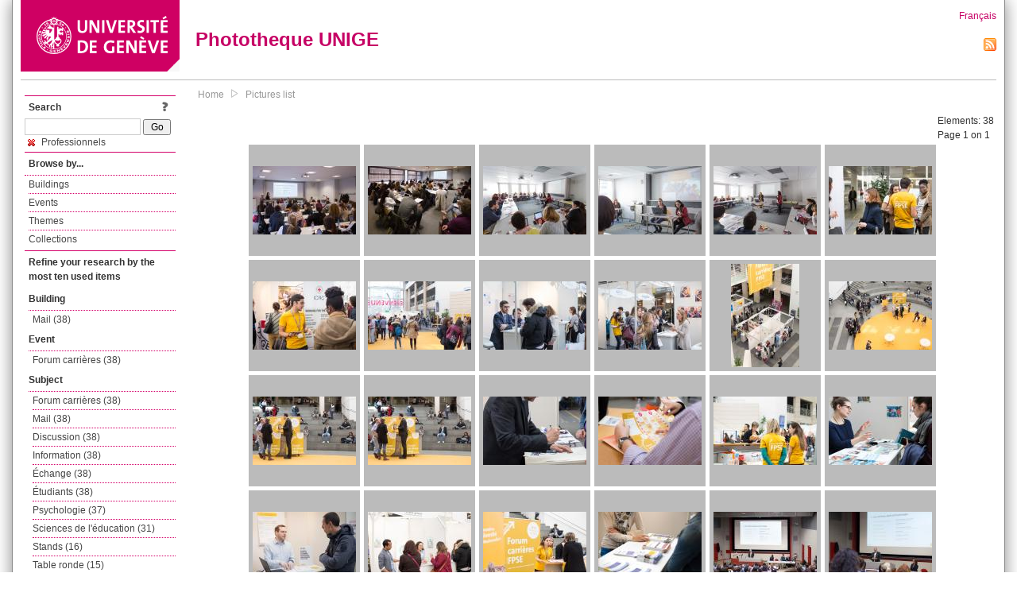

--- FILE ---
content_type: text/html; charset=UTF-8
request_url: https://phototheque.unige.ch/documents/facets?amp%3BclearFacets=1&amp%3BnewFacet=evenementmarcFacet%3DDies+Academicus&newFacet=subjectFacet%3Dprofessionnels
body_size: 5233
content:
<!DOCTYPE html>
<html>
<head>
	<meta http-equiv="Content-Type" content="text/html; charset=utf-8" />	<title>
		Pictures list | Phototheque UNIGE	</title>
	<link href="/favicon.ico" type="image/x-icon" rel="icon"/><link href="/favicon.ico" type="image/x-icon" rel="shortcut icon"/><link rel="stylesheet" type="text/css" href="/css/menu.css"/><link rel="stylesheet" type="text/css" href="/css/archive-ouverte.css"/><link rel="stylesheet" type="text/css" href="/css/tooltip.css"/><script type="text/javascript" src="/alaxos/js/jquery/jquery.js"></script><script type="text/javascript" src="/alaxos/js/jquery/jquery_no_conflict.js"></script><script type="text/javascript" src="/javascripts/collection.js"></script><script type="text/javascript" src="/js/jquery/jquery.lazyload.js"></script><script type="text/javascript" src="/alaxos/js/alaxos/jquery.tooltip.js"></script></head>
<body>
	<div id="container" class="container_width">

		<div id="header">
			<a id="top"></a>
			<div id="header_logo">
				<a href="http://www.unige.ch"><img src="/img/design/unige_logo.png" alt=""/></a>			</div>
			<div id="header_text">
				<h1>
                <a href="/">Phototheque UNIGE</a>				</h1>
			</div>

			<div id="lang_zone">
    		<a href="/users/switch_lang/fra">Français</a><div style="text-align:right;"><a href="/documents/feed.rss?lang=eng&amp;facet%5B0%5D=subjectFacet%3Dprofessionnels"><img src="/img/design/rss.png" alt=""/></a></div>    		</div>

		</div>

		<div id="menu_container">
            <div style="border-top:solid 1px #bbb;height:1px;margin:0 10px;"></div>		</div>


        <div id="content">

            <div id="leftColumn">
				<div class="leftLinks_block">
        			<div class="leftLinks_block_title" style="border-bottom:none;margin-bottom:0px;">
            			<div style="float:right;">
            			<a href="/pages/search_help"><img src="/img/design/question_mark.png" alt=""/></a>            			</div>
            			Search            		</div>
        			<div style="margin:0px;">
    					<form action="/documents/facets" id="search-form" method="post" accept-charset="utf-8"><div style="display:none;"><input type="hidden" name="_method" value="POST"/><input type="hidden" name="data[_Token][key]" value="ce188267993fe23260c49b92363007b3a715f45b65d13bf73e2415a7cd2b123839593f616ad98cc137b7b337dd3dd0a2340447cde8960d70a4f0f58c54bce951" id="Token1045110175" autocomplete="off"/></div><input name="data[Document][text]" id="search_input" type="text"/> <input class="button" type="submit" value="Go"/><div style="display:none;"><input type="hidden" name="data[_Token][fields]" value="7383ee1240497845e42dbb542cb9a9e49c290841%3A" id="TokenFields1130822531" autocomplete="off"/><input type="hidden" name="data[_Token][unlocked]" value="" id="TokenUnlocked575000194" autocomplete="off"/></div></form>					</div>
					<script type="text/javascript" src="/javascripts/facets_visibility.js"></script><div class="facet"><a href="/documents/facets?amp%3BclearFacets=1&amp;amp%3BnewFacet=evenementmarcFacet%3DDies+Academicus&amp;removeFacet=subjectFacet%3Dprofessionnels"><img src="/img/design/remove.png" alt=""/> Professionnels</a></div>
					
        		</div>
        		<div class="leftLinks_block">
        			<div class="leftLinks_block_title">
            			Browse by...        			</div>
            		<ul><li><a href="/buildings">Buildings</a></li><li><a href="/events">Events</a></li><li><a href="/themes">Themes</a></li><li><a href="/collections" class="lastLink">Collections</a></li></ul>        		</div>

        		<div class="leftLinks_block"><div class="leftLinks_block_title" style="border-bottom:none;">Refine your research by the most ten used items</div><div id="available_facets"><h4>Building</h4><ul class="facets" id="batimentmarcFacet_facets"><li><a href="/documents/facets?amp%3BclearFacets=1&amp;amp%3BnewFacet=evenementmarcFacet%3DDies+Academicus&amp;newFacet=batimentmarcFacet%3DMail">Mail (38)</a></li></ul><h4>Event</h4><ul class="facets" id="evenementmarcFacet_facets"><li><a href="/documents/facets?amp%3BclearFacets=1&amp;amp%3BnewFacet=evenementmarcFacet%3DDies+Academicus&amp;newFacet=evenementmarcFacet%3DForum+carri%C3%A8res">Forum carrières (38)</a></li></ul><h4>Subject</h4><ul class="facets" id="subjectFacet_facets"><li><a href="/documents/facets?amp%3BclearFacets=1&amp;amp%3BnewFacet=evenementmarcFacet%3DDies+Academicus&amp;newFacet=subjectFacet%3DForum+carri%C3%A8res">Forum carrières (38)</a></li><li><a href="/documents/facets?amp%3BclearFacets=1&amp;amp%3BnewFacet=evenementmarcFacet%3DDies+Academicus&amp;newFacet=subjectFacet%3DMail">Mail (38)</a></li><li><a href="/documents/facets?amp%3BclearFacets=1&amp;amp%3BnewFacet=evenementmarcFacet%3DDies+Academicus&amp;newFacet=subjectFacet%3Ddiscussion">Discussion (38)</a></li><li><a href="/documents/facets?amp%3BclearFacets=1&amp;amp%3BnewFacet=evenementmarcFacet%3DDies+Academicus&amp;newFacet=subjectFacet%3Dinformation">Information (38)</a></li><li><a href="/documents/facets?amp%3BclearFacets=1&amp;amp%3BnewFacet=evenementmarcFacet%3DDies+Academicus&amp;newFacet=subjectFacet%3D%C3%A9change">Échange (38)</a></li><li><a href="/documents/facets?amp%3BclearFacets=1&amp;amp%3BnewFacet=evenementmarcFacet%3DDies+Academicus&amp;newFacet=subjectFacet%3D%C3%A9tudiants">Étudiants (38)</a></li><li><a href="/documents/facets?amp%3BclearFacets=1&amp;amp%3BnewFacet=evenementmarcFacet%3DDies+Academicus&amp;newFacet=subjectFacet%3DPsychologie">Psychologie (37)</a></li><li><a href="/documents/facets?amp%3BclearFacets=1&amp;amp%3BnewFacet=evenementmarcFacet%3DDies+Academicus&amp;newFacet=subjectFacet%3DSciences+de+l%27%C3%A9ducation">Sciences de l&#039;éducation (31)</a></li><li><a href="/documents/facets?amp%3BclearFacets=1&amp;amp%3BnewFacet=evenementmarcFacet%3DDies+Academicus&amp;newFacet=subjectFacet%3Dstands">Stands (16)</a></li><li><a href="/documents/facets?amp%3BclearFacets=1&amp;amp%3BnewFacet=evenementmarcFacet%3DDies+Academicus&amp;newFacet=subjectFacet%3Dtable+ronde">Table ronde (15)</a></li><li style="display:none;"><a href="/documents/facets?amp%3BclearFacets=1&amp;amp%3BnewFacet=evenementmarcFacet%3DDies+Academicus&amp;newFacet=subjectFacet%3Dpsychologie">Psychologie (14)</a></li><li style="display:none;"><a href="/documents/facets?amp%3BclearFacets=1&amp;amp%3BnewFacet=evenementmarcFacet%3DDies+Academicus&amp;newFacet=subjectFacet%3Dstand">Stand (2)</a></li><li style="display:none;"><a href="/documents/facets?amp%3BclearFacets=1&amp;amp%3BnewFacet=evenementmarcFacet%3DDies+Academicus&amp;newFacet=subjectFacet%3DPsychologue">Psychologue (1)</a></li><img src="/img/design/plus.gif" style="cursor:pointer;" id="subjectFacet_facets_show_btn" data-id="subjectFacet_facets" class="show_facets_btn" alt=""/><img src="/img/design/less.gif" style="cursor:pointer;display:none;" id="subjectFacet_facets_hide_btn" data-id="subjectFacet_facets" class="hide_facets_btn" alt=""/></ul><h4>Theme</h4><ul class="facets" id="theme__marc_facets"><li><a href="/documents/facets?amp%3BclearFacets=1&amp;amp%3BnewFacet=evenementmarcFacet%3DDies+Academicus&amp;newFacet=theme.marc%3Dpsychologie">Psychologie (37)</a></li><li><a href="/documents/facets?amp%3BclearFacets=1&amp;amp%3BnewFacet=evenementmarcFacet%3DDies+Academicus&amp;newFacet=theme.marc%3Dsciences+de+l%27education">Sciences de l&#039;education (31)</a></li><li><a href="/documents/facets?amp%3BclearFacets=1&amp;amp%3BnewFacet=evenementmarcFacet%3DDies+Academicus&amp;newFacet=theme.marc%3Dpsychologue">Psychologue (1)</a></li></ul><h4>Photographer</h4><ul class="facets" id="creatorFacet_facets"><li><a href="/documents/facets?amp%3BclearFacets=1&amp;amp%3BnewFacet=evenementmarcFacet%3DDies+Academicus&amp;newFacet=creatorFacet%3DScotti%2C+Fabien">Scotti, Fabien (38)</a></li></ul><h4>Date</h4><ul class="facets" id="dateFacet_facets"><li><a href="/documents/facets?amp%3BclearFacets=1&amp;amp%3BnewFacet=evenementmarcFacet%3DDies+Academicus&amp;newFacet=dateFacet%3D2017">2017 (38)</a></li></ul></div></div>
        		<div class="leftLinks_block">
        			<div class="leftLinks_block_title">
            			<div style="float:right">
            			            			</div>

        		        Deposit        			</div>
            		<ul><li><a href="http://phototheque.unige.ch/cgi-bin/valet/submit.cgi?view=image">Submit an image</a></li><li><a href="/pages/charter" class="lastLink">Charter</a></li></ul>        		</div>
        		<div class="leftLinks_block">
        			<div class="leftLinks_block_title">
            			Highlights        			</div>
            		<ul><li><a href="/documents/latest" class="lastLink">Latest additions</a></li></ul>        		</div>
        		<div class="leftLinks_block">
        			<div class="leftLinks_block_title">
            			More informations        			</div>
            		<ul><li><a href="/pages/contact_phototheque" class="lastLink">Contacts</a></li></ul>        		</div>
        	</div>
        	<div id="pageContent">

        		<div id="breadcrumb"><a href="/">Home</a><img src="/img/design/breadcrumb_arrow.png" alt=""/><a href="/documents/facets">Pictures list</a></div>
                
    			


<div class="toolbar_container_list"><div class="paging_info">Elements: <span id="list_total_elements">38 </span><br/>Page 1 on 1</div></div>&nbsp;<div class="pictures_list"><div class="picture_list_box" id="picture_list_box_6232"><div class="picture_list"><div id="picture_tooltip_6232" style="display:none;"><div style="text-align:center;"><div><a href="/unige:93575"><img src="/img/design/blankpixel.png" id="tooltip_picture_6232" data-picture_id="6232" class="lazy_tooltip lazy" style="max-width:300px;max-height:225px;" data-original="https://phototheque.unige.ch/img/thumbnails/2/a/1/unige_93575_300x225" alt=""/><noscript><a href="/unige:93575"><img src="https://phototheque.unige.ch/img/thumbnails/2/a/1/unige_93575_300x225" alt=""/></a></noscript></a></div><div><a href="/unige:93575">Details</a> | <a href="/download/unige:93575/ATTACHMENT01">Download</a></div><div style="clear:both;">&copy; UNIGE Fabien Scotti</div></div></div><img src="/img/design/blankpixel.png" id="picture_6232" style="vertical-align:middle;max-width:130px;max-height:130px;" class="lazy_front lazy" data-original="https://phototheque.unige.ch/img/thumbnails/2/a/1/unige_93575_130x130" alt=""/><noscript><a href="/unige:93575"><img src="https://phototheque.unige.ch/img/thumbnails/2/a/1/unige_93575_130x130" alt=""/></a></noscript></div></div><div class="picture_list_box" id="picture_list_box_6231"><div class="picture_list"><div id="picture_tooltip_6231" style="display:none;"><div style="text-align:center;"><div><a href="/unige:93576"><img src="/img/design/blankpixel.png" id="tooltip_picture_6231" data-picture_id="6231" class="lazy_tooltip lazy" style="max-width:300px;max-height:225px;" data-original="https://phototheque.unige.ch/img/thumbnails/f/5/4/unige_93576_300x225" alt=""/><noscript><a href="/unige:93576"><img src="https://phototheque.unige.ch/img/thumbnails/f/5/4/unige_93576_300x225" alt=""/></a></noscript></a></div><div><a href="/unige:93576">Details</a> | <a href="/download/unige:93576/ATTACHMENT01">Download</a></div><div style="clear:both;">&copy; UNIGE Fabien Scotti</div></div></div><img src="/img/design/blankpixel.png" id="picture_6231" style="vertical-align:middle;max-width:130px;max-height:130px;" class="lazy_front lazy" data-original="https://phototheque.unige.ch/img/thumbnails/f/5/4/unige_93576_130x130" alt=""/><noscript><a href="/unige:93576"><img src="https://phototheque.unige.ch/img/thumbnails/f/5/4/unige_93576_130x130" alt=""/></a></noscript></div></div><div class="picture_list_box" id="picture_list_box_6230"><div class="picture_list"><div id="picture_tooltip_6230" style="display:none;"><div style="text-align:center;"><div><a href="/unige:93577"><img src="/img/design/blankpixel.png" id="tooltip_picture_6230" data-picture_id="6230" class="lazy_tooltip lazy" style="max-width:300px;max-height:225px;" data-original="https://phototheque.unige.ch/img/thumbnails/7/5/2/unige_93577_300x225" alt=""/><noscript><a href="/unige:93577"><img src="https://phototheque.unige.ch/img/thumbnails/7/5/2/unige_93577_300x225" alt=""/></a></noscript></a></div><div><a href="/unige:93577">Details</a> | <a href="/download/unige:93577/ATTACHMENT01">Download</a></div><div style="clear:both;">&copy; UNIGE Fabien Scotti</div></div></div><img src="/img/design/blankpixel.png" id="picture_6230" style="vertical-align:middle;max-width:130px;max-height:130px;" class="lazy_front lazy" data-original="https://phototheque.unige.ch/img/thumbnails/7/5/2/unige_93577_130x130" alt=""/><noscript><a href="/unige:93577"><img src="https://phototheque.unige.ch/img/thumbnails/7/5/2/unige_93577_130x130" alt=""/></a></noscript></div></div><div class="picture_list_box" id="picture_list_box_6229"><div class="picture_list"><div id="picture_tooltip_6229" style="display:none;"><div style="text-align:center;"><div><a href="/unige:93578"><img src="/img/design/blankpixel.png" id="tooltip_picture_6229" data-picture_id="6229" class="lazy_tooltip lazy" style="max-width:300px;max-height:225px;" data-original="https://phototheque.unige.ch/img/thumbnails/a/e/2/unige_93578_300x225" alt=""/><noscript><a href="/unige:93578"><img src="https://phototheque.unige.ch/img/thumbnails/a/e/2/unige_93578_300x225" alt=""/></a></noscript></a></div><div><a href="/unige:93578">Details</a> | <a href="/download/unige:93578/ATTACHMENT01">Download</a></div><div style="clear:both;">&copy; UNIGE Fabien Scotti</div></div></div><img src="/img/design/blankpixel.png" id="picture_6229" style="vertical-align:middle;max-width:130px;max-height:130px;" class="lazy_front lazy" data-original="https://phototheque.unige.ch/img/thumbnails/a/e/2/unige_93578_130x130" alt=""/><noscript><a href="/unige:93578"><img src="https://phototheque.unige.ch/img/thumbnails/a/e/2/unige_93578_130x130" alt=""/></a></noscript></div></div><div class="picture_list_box" id="picture_list_box_6228"><div class="picture_list"><div id="picture_tooltip_6228" style="display:none;"><div style="text-align:center;"><div><a href="/unige:93579"><img src="/img/design/blankpixel.png" id="tooltip_picture_6228" data-picture_id="6228" class="lazy_tooltip lazy" style="max-width:300px;max-height:225px;" data-original="https://phototheque.unige.ch/img/thumbnails/d/3/f/unige_93579_300x225" alt=""/><noscript><a href="/unige:93579"><img src="https://phototheque.unige.ch/img/thumbnails/d/3/f/unige_93579_300x225" alt=""/></a></noscript></a></div><div><a href="/unige:93579">Details</a> | <a href="/download/unige:93579/ATTACHMENT01">Download</a></div><div style="clear:both;">&copy; UNIGE Fabien Scotti</div></div></div><img src="/img/design/blankpixel.png" id="picture_6228" style="vertical-align:middle;max-width:130px;max-height:130px;" class="lazy_front lazy" data-original="https://phototheque.unige.ch/img/thumbnails/d/3/f/unige_93579_130x130" alt=""/><noscript><a href="/unige:93579"><img src="https://phototheque.unige.ch/img/thumbnails/d/3/f/unige_93579_130x130" alt=""/></a></noscript></div></div><div class="picture_list_box" id="picture_list_box_6227"><div class="picture_list"><div id="picture_tooltip_6227" style="display:none;"><div style="text-align:center;"><div><a href="/unige:93580"><img src="/img/design/blankpixel.png" id="tooltip_picture_6227" data-picture_id="6227" class="lazy_tooltip lazy" style="max-width:300px;max-height:225px;" data-original="https://phototheque.unige.ch/img/thumbnails/1/0/a/unige_93580_300x225" alt=""/><noscript><a href="/unige:93580"><img src="https://phototheque.unige.ch/img/thumbnails/1/0/a/unige_93580_300x225" alt=""/></a></noscript></a></div><div><a href="/unige:93580">Details</a> | <a href="/download/unige:93580/ATTACHMENT01">Download</a></div><div style="clear:both;">&copy; UNIGE Fabien Scotti</div></div></div><img src="/img/design/blankpixel.png" id="picture_6227" style="vertical-align:middle;max-width:130px;max-height:130px;" class="lazy_front lazy" data-original="https://phototheque.unige.ch/img/thumbnails/1/0/a/unige_93580_130x130" alt=""/><noscript><a href="/unige:93580"><img src="https://phototheque.unige.ch/img/thumbnails/1/0/a/unige_93580_130x130" alt=""/></a></noscript></div></div><div class="picture_list_box" id="picture_list_box_6226"><div class="picture_list"><div id="picture_tooltip_6226" style="display:none;"><div style="text-align:center;"><div><a href="/unige:93581"><img src="/img/design/blankpixel.png" id="tooltip_picture_6226" data-picture_id="6226" class="lazy_tooltip lazy" style="max-width:300px;max-height:225px;" data-original="https://phototheque.unige.ch/img/thumbnails/5/4/8/unige_93581_300x225" alt=""/><noscript><a href="/unige:93581"><img src="https://phototheque.unige.ch/img/thumbnails/5/4/8/unige_93581_300x225" alt=""/></a></noscript></a></div><div><a href="/unige:93581">Details</a> | <a href="/download/unige:93581/ATTACHMENT01">Download</a></div><div style="clear:both;">&copy; UNIGE Fabien Scotti</div></div></div><img src="/img/design/blankpixel.png" id="picture_6226" style="vertical-align:middle;max-width:130px;max-height:130px;" class="lazy_front lazy" data-original="https://phototheque.unige.ch/img/thumbnails/5/4/8/unige_93581_130x130" alt=""/><noscript><a href="/unige:93581"><img src="https://phototheque.unige.ch/img/thumbnails/5/4/8/unige_93581_130x130" alt=""/></a></noscript></div></div><div class="picture_list_box" id="picture_list_box_6225"><div class="picture_list"><div id="picture_tooltip_6225" style="display:none;"><div style="text-align:center;"><div><a href="/unige:93582"><img src="/img/design/blankpixel.png" id="tooltip_picture_6225" data-picture_id="6225" class="lazy_tooltip lazy" style="max-width:300px;max-height:225px;" data-original="https://phototheque.unige.ch/img/thumbnails/8/e/2/unige_93582_300x225" alt=""/><noscript><a href="/unige:93582"><img src="https://phototheque.unige.ch/img/thumbnails/8/e/2/unige_93582_300x225" alt=""/></a></noscript></a></div><div><a href="/unige:93582">Details</a> | <a href="/download/unige:93582/ATTACHMENT01">Download</a></div><div style="clear:both;">&copy; UNIGE Fabien Scotti</div></div></div><img src="/img/design/blankpixel.png" id="picture_6225" style="vertical-align:middle;max-width:130px;max-height:130px;" class="lazy_front lazy" data-original="https://phototheque.unige.ch/img/thumbnails/8/e/2/unige_93582_130x130" alt=""/><noscript><a href="/unige:93582"><img src="https://phototheque.unige.ch/img/thumbnails/8/e/2/unige_93582_130x130" alt=""/></a></noscript></div></div><div class="picture_list_box" id="picture_list_box_6224"><div class="picture_list"><div id="picture_tooltip_6224" style="display:none;"><div style="text-align:center;"><div><a href="/unige:93583"><img src="/img/design/blankpixel.png" id="tooltip_picture_6224" data-picture_id="6224" class="lazy_tooltip lazy" style="max-width:300px;max-height:225px;" data-original="https://phototheque.unige.ch/img/thumbnails/e/1/e/unige_93583_300x225" alt=""/><noscript><a href="/unige:93583"><img src="https://phototheque.unige.ch/img/thumbnails/e/1/e/unige_93583_300x225" alt=""/></a></noscript></a></div><div><a href="/unige:93583">Details</a> | <a href="/download/unige:93583/ATTACHMENT01">Download</a></div><div style="clear:both;">&copy; UNIGE Fabien Scotti</div></div></div><img src="/img/design/blankpixel.png" id="picture_6224" style="vertical-align:middle;max-width:130px;max-height:130px;" class="lazy_front lazy" data-original="https://phototheque.unige.ch/img/thumbnails/e/1/e/unige_93583_130x130" alt=""/><noscript><a href="/unige:93583"><img src="https://phototheque.unige.ch/img/thumbnails/e/1/e/unige_93583_130x130" alt=""/></a></noscript></div></div><div class="picture_list_box" id="picture_list_box_6223"><div class="picture_list"><div id="picture_tooltip_6223" style="display:none;"><div style="text-align:center;"><div><a href="/unige:93584"><img src="/img/design/blankpixel.png" id="tooltip_picture_6223" data-picture_id="6223" class="lazy_tooltip lazy" style="max-width:300px;max-height:225px;" data-original="https://phototheque.unige.ch/img/thumbnails/1/9/6/unige_93584_300x225" alt=""/><noscript><a href="/unige:93584"><img src="https://phototheque.unige.ch/img/thumbnails/1/9/6/unige_93584_300x225" alt=""/></a></noscript></a></div><div><a href="/unige:93584">Details</a> | <a href="/download/unige:93584/ATTACHMENT01">Download</a></div><div style="clear:both;">&copy; UNIGE Fabien Scotti</div></div></div><img src="/img/design/blankpixel.png" id="picture_6223" style="vertical-align:middle;max-width:130px;max-height:130px;" class="lazy_front lazy" data-original="https://phototheque.unige.ch/img/thumbnails/1/9/6/unige_93584_130x130" alt=""/><noscript><a href="/unige:93584"><img src="https://phototheque.unige.ch/img/thumbnails/1/9/6/unige_93584_130x130" alt=""/></a></noscript></div></div><div class="picture_list_box" id="picture_list_box_6222"><div class="picture_list"><div id="picture_tooltip_6222" style="display:none;"><div style="text-align:center;"><div style="float:left;"><a href="/unige:93585"><img src="/img/design/blankpixel.png" id="tooltip_picture_6222" data-picture_id="6222" class="lazy_tooltip lazy" style="max-width:300px;max-height:225px;" data-original="https://phototheque.unige.ch/img/thumbnails/8/6/7/unige_93585_300x225" alt=""/><noscript><a href="/unige:93585"><img src="https://phototheque.unige.ch/img/thumbnails/8/6/7/unige_93585_300x225" alt=""/></a></noscript></a></div><div style="float:left;margin-left:5px;"><div style="margin-bottom:10px"><a href="/unige:93585">Details</a></div><div style="margin-bottom:10px"><a href="/download/unige:93585/ATTACHMENT01">Download</a></div><div style="margin-bottom:10px">(3000 x 4500)</div></div><div style="clear:both;">&copy; UNIGE Fabien Scotti</div></div></div><img src="/img/design/blankpixel.png" id="picture_6222" style="vertical-align:middle;max-width:130px;max-height:130px;" class="lazy_front lazy" data-original="https://phototheque.unige.ch/img/thumbnails/8/6/7/unige_93585_130x130" alt=""/><noscript><a href="/unige:93585"><img src="https://phototheque.unige.ch/img/thumbnails/8/6/7/unige_93585_130x130" alt=""/></a></noscript></div></div><div class="picture_list_box" id="picture_list_box_6221"><div class="picture_list"><div id="picture_tooltip_6221" style="display:none;"><div style="text-align:center;"><div><a href="/unige:93586"><img src="/img/design/blankpixel.png" id="tooltip_picture_6221" data-picture_id="6221" class="lazy_tooltip lazy" style="max-width:300px;max-height:225px;" data-original="https://phototheque.unige.ch/img/thumbnails/6/9/2/unige_93586_300x225" alt=""/><noscript><a href="/unige:93586"><img src="https://phototheque.unige.ch/img/thumbnails/6/9/2/unige_93586_300x225" alt=""/></a></noscript></a></div><div><a href="/unige:93586">Details</a> | <a href="/download/unige:93586/ATTACHMENT01">Download</a></div><div style="clear:both;">&copy; UNIGE Fabien Scotti</div></div></div><img src="/img/design/blankpixel.png" id="picture_6221" style="vertical-align:middle;max-width:130px;max-height:130px;" class="lazy_front lazy" data-original="https://phototheque.unige.ch/img/thumbnails/6/9/2/unige_93586_130x130" alt=""/><noscript><a href="/unige:93586"><img src="https://phototheque.unige.ch/img/thumbnails/6/9/2/unige_93586_130x130" alt=""/></a></noscript></div></div><div class="picture_list_box" id="picture_list_box_6220"><div class="picture_list"><div id="picture_tooltip_6220" style="display:none;"><div style="text-align:center;"><div><a href="/unige:93587"><img src="/img/design/blankpixel.png" id="tooltip_picture_6220" data-picture_id="6220" class="lazy_tooltip lazy" style="max-width:300px;max-height:225px;" data-original="https://phototheque.unige.ch/img/thumbnails/0/6/f/unige_93587_300x225" alt=""/><noscript><a href="/unige:93587"><img src="https://phototheque.unige.ch/img/thumbnails/0/6/f/unige_93587_300x225" alt=""/></a></noscript></a></div><div><a href="/unige:93587">Details</a> | <a href="/download/unige:93587/ATTACHMENT01">Download</a></div><div style="clear:both;">&copy; UNIGE Fabien Scotti</div></div></div><img src="/img/design/blankpixel.png" id="picture_6220" style="vertical-align:middle;max-width:130px;max-height:130px;" class="lazy_front lazy" data-original="https://phototheque.unige.ch/img/thumbnails/0/6/f/unige_93587_130x130" alt=""/><noscript><a href="/unige:93587"><img src="https://phototheque.unige.ch/img/thumbnails/0/6/f/unige_93587_130x130" alt=""/></a></noscript></div></div><div class="picture_list_box" id="picture_list_box_6219"><div class="picture_list"><div id="picture_tooltip_6219" style="display:none;"><div style="text-align:center;"><div><a href="/unige:93588"><img src="/img/design/blankpixel.png" id="tooltip_picture_6219" data-picture_id="6219" class="lazy_tooltip lazy" style="max-width:300px;max-height:225px;" data-original="https://phototheque.unige.ch/img/thumbnails/e/4/6/unige_93588_300x225" alt=""/><noscript><a href="/unige:93588"><img src="https://phototheque.unige.ch/img/thumbnails/e/4/6/unige_93588_300x225" alt=""/></a></noscript></a></div><div><a href="/unige:93588">Details</a> | <a href="/download/unige:93588/ATTACHMENT01">Download</a></div><div style="clear:both;">&copy; UNIGE Fabien Scotti</div></div></div><img src="/img/design/blankpixel.png" id="picture_6219" style="vertical-align:middle;max-width:130px;max-height:130px;" class="lazy_front lazy" data-original="https://phototheque.unige.ch/img/thumbnails/e/4/6/unige_93588_130x130" alt=""/><noscript><a href="/unige:93588"><img src="https://phototheque.unige.ch/img/thumbnails/e/4/6/unige_93588_130x130" alt=""/></a></noscript></div></div><div class="picture_list_box" id="picture_list_box_6240"><div class="picture_list"><div id="picture_tooltip_6240" style="display:none;"><div style="text-align:center;"><div><a href="/unige:93589"><img src="/img/design/blankpixel.png" id="tooltip_picture_6240" data-picture_id="6240" class="lazy_tooltip lazy" style="max-width:300px;max-height:225px;" data-original="https://phototheque.unige.ch/img/thumbnails/0/4/c/unige_93589_300x225" alt=""/><noscript><a href="/unige:93589"><img src="https://phototheque.unige.ch/img/thumbnails/0/4/c/unige_93589_300x225" alt=""/></a></noscript></a></div><div><a href="/unige:93589">Details</a> | <a href="/download/unige:93589/ATTACHMENT01">Download</a></div><div style="clear:both;">&copy; UNIGE Fabien Scotti</div></div></div><img src="/img/design/blankpixel.png" id="picture_6240" style="vertical-align:middle;max-width:130px;max-height:130px;" class="lazy_front lazy" data-original="https://phototheque.unige.ch/img/thumbnails/0/4/c/unige_93589_130x130" alt=""/><noscript><a href="/unige:93589"><img src="https://phototheque.unige.ch/img/thumbnails/0/4/c/unige_93589_130x130" alt=""/></a></noscript></div></div><div class="picture_list_box" id="picture_list_box_6239"><div class="picture_list"><div id="picture_tooltip_6239" style="display:none;"><div style="text-align:center;"><div><a href="/unige:93590"><img src="/img/design/blankpixel.png" id="tooltip_picture_6239" data-picture_id="6239" class="lazy_tooltip lazy" style="max-width:300px;max-height:225px;" data-original="https://phototheque.unige.ch/img/thumbnails/3/7/f/unige_93590_300x225" alt=""/><noscript><a href="/unige:93590"><img src="https://phototheque.unige.ch/img/thumbnails/3/7/f/unige_93590_300x225" alt=""/></a></noscript></a></div><div><a href="/unige:93590">Details</a> | <a href="/download/unige:93590/ATTACHMENT01">Download</a></div><div style="clear:both;">&copy; UNIGE Fabien Scotti</div></div></div><img src="/img/design/blankpixel.png" id="picture_6239" style="vertical-align:middle;max-width:130px;max-height:130px;" class="lazy_front lazy" data-original="https://phototheque.unige.ch/img/thumbnails/3/7/f/unige_93590_130x130" alt=""/><noscript><a href="/unige:93590"><img src="https://phototheque.unige.ch/img/thumbnails/3/7/f/unige_93590_130x130" alt=""/></a></noscript></div></div><div class="picture_list_box" id="picture_list_box_6238"><div class="picture_list"><div id="picture_tooltip_6238" style="display:none;"><div style="text-align:center;"><div><a href="/unige:93591"><img src="/img/design/blankpixel.png" id="tooltip_picture_6238" data-picture_id="6238" class="lazy_tooltip lazy" style="max-width:300px;max-height:225px;" data-original="https://phototheque.unige.ch/img/thumbnails/7/7/b/unige_93591_300x225" alt=""/><noscript><a href="/unige:93591"><img src="https://phototheque.unige.ch/img/thumbnails/7/7/b/unige_93591_300x225" alt=""/></a></noscript></a></div><div><a href="/unige:93591">Details</a> | <a href="/download/unige:93591/ATTACHMENT01">Download</a></div><div style="clear:both;">&copy; UNIGE Fabien Scotti</div></div></div><img src="/img/design/blankpixel.png" id="picture_6238" style="vertical-align:middle;max-width:130px;max-height:130px;" class="lazy_front lazy" data-original="https://phototheque.unige.ch/img/thumbnails/7/7/b/unige_93591_130x130" alt=""/><noscript><a href="/unige:93591"><img src="https://phototheque.unige.ch/img/thumbnails/7/7/b/unige_93591_130x130" alt=""/></a></noscript></div></div><div class="picture_list_box" id="picture_list_box_6237"><div class="picture_list"><div id="picture_tooltip_6237" style="display:none;"><div style="text-align:center;"><div><a href="/unige:93592"><img src="/img/design/blankpixel.png" id="tooltip_picture_6237" data-picture_id="6237" class="lazy_tooltip lazy" style="max-width:300px;max-height:225px;" data-original="https://phototheque.unige.ch/img/thumbnails/0/f/a/unige_93592_300x225" alt=""/><noscript><a href="/unige:93592"><img src="https://phototheque.unige.ch/img/thumbnails/0/f/a/unige_93592_300x225" alt=""/></a></noscript></a></div><div><a href="/unige:93592">Details</a> | <a href="/download/unige:93592/ATTACHMENT01">Download</a></div><div style="clear:both;">&copy; UNIGE Fabien Scotti</div></div></div><img src="/img/design/blankpixel.png" id="picture_6237" style="vertical-align:middle;max-width:130px;max-height:130px;" class="lazy_front lazy" data-original="https://phototheque.unige.ch/img/thumbnails/0/f/a/unige_93592_130x130" alt=""/><noscript><a href="/unige:93592"><img src="https://phototheque.unige.ch/img/thumbnails/0/f/a/unige_93592_130x130" alt=""/></a></noscript></div></div><div class="picture_list_box" id="picture_list_box_6236"><div class="picture_list"><div id="picture_tooltip_6236" style="display:none;"><div style="text-align:center;"><div><a href="/unige:93593"><img src="/img/design/blankpixel.png" id="tooltip_picture_6236" data-picture_id="6236" class="lazy_tooltip lazy" style="max-width:300px;max-height:225px;" data-original="https://phototheque.unige.ch/img/thumbnails/7/b/f/unige_93593_300x225" alt=""/><noscript><a href="/unige:93593"><img src="https://phototheque.unige.ch/img/thumbnails/7/b/f/unige_93593_300x225" alt=""/></a></noscript></a></div><div><a href="/unige:93593">Details</a> | <a href="/download/unige:93593/ATTACHMENT01">Download</a></div><div style="clear:both;">&copy; UNIGE Fabien Scotti</div></div></div><img src="/img/design/blankpixel.png" id="picture_6236" style="vertical-align:middle;max-width:130px;max-height:130px;" class="lazy_front lazy" data-original="https://phototheque.unige.ch/img/thumbnails/7/b/f/unige_93593_130x130" alt=""/><noscript><a href="/unige:93593"><img src="https://phototheque.unige.ch/img/thumbnails/7/b/f/unige_93593_130x130" alt=""/></a></noscript></div></div><div class="picture_list_box" id="picture_list_box_6235"><div class="picture_list"><div id="picture_tooltip_6235" style="display:none;"><div style="text-align:center;"><div><a href="/unige:93594"><img src="/img/design/blankpixel.png" id="tooltip_picture_6235" data-picture_id="6235" class="lazy_tooltip lazy" style="max-width:300px;max-height:225px;" data-original="https://phototheque.unige.ch/img/thumbnails/2/3/d/unige_93594_300x225" alt=""/><noscript><a href="/unige:93594"><img src="https://phototheque.unige.ch/img/thumbnails/2/3/d/unige_93594_300x225" alt=""/></a></noscript></a></div><div><a href="/unige:93594">Details</a> | <a href="/download/unige:93594/ATTACHMENT01">Download</a></div><div style="clear:both;">&copy; UNIGE Fabien Scotti</div></div></div><img src="/img/design/blankpixel.png" id="picture_6235" style="vertical-align:middle;max-width:130px;max-height:130px;" class="lazy_front lazy" data-original="https://phototheque.unige.ch/img/thumbnails/2/3/d/unige_93594_130x130" alt=""/><noscript><a href="/unige:93594"><img src="https://phototheque.unige.ch/img/thumbnails/2/3/d/unige_93594_130x130" alt=""/></a></noscript></div></div><div class="picture_list_box" id="picture_list_box_6234"><div class="picture_list"><div id="picture_tooltip_6234" style="display:none;"><div style="text-align:center;"><div><a href="/unige:93595"><img src="/img/design/blankpixel.png" id="tooltip_picture_6234" data-picture_id="6234" class="lazy_tooltip lazy" style="max-width:300px;max-height:225px;" data-original="https://phototheque.unige.ch/img/thumbnails/c/c/8/unige_93595_300x225" alt=""/><noscript><a href="/unige:93595"><img src="https://phototheque.unige.ch/img/thumbnails/c/c/8/unige_93595_300x225" alt=""/></a></noscript></a></div><div><a href="/unige:93595">Details</a> | <a href="/download/unige:93595/ATTACHMENT01">Download</a></div><div style="clear:both;">&copy; UNIGE Fabien Scotti</div></div></div><img src="/img/design/blankpixel.png" id="picture_6234" style="vertical-align:middle;max-width:130px;max-height:130px;" class="lazy_front lazy" data-original="https://phototheque.unige.ch/img/thumbnails/c/c/8/unige_93595_130x130" alt=""/><noscript><a href="/unige:93595"><img src="https://phototheque.unige.ch/img/thumbnails/c/c/8/unige_93595_130x130" alt=""/></a></noscript></div></div><div class="picture_list_box" id="picture_list_box_6233"><div class="picture_list"><div id="picture_tooltip_6233" style="display:none;"><div style="text-align:center;"><div><a href="/unige:93596"><img src="/img/design/blankpixel.png" id="tooltip_picture_6233" data-picture_id="6233" class="lazy_tooltip lazy" style="max-width:300px;max-height:225px;" data-original="https://phototheque.unige.ch/img/thumbnails/5/4/c/unige_93596_300x225" alt=""/><noscript><a href="/unige:93596"><img src="https://phototheque.unige.ch/img/thumbnails/5/4/c/unige_93596_300x225" alt=""/></a></noscript></a></div><div><a href="/unige:93596">Details</a> | <a href="/download/unige:93596/ATTACHMENT01">Download</a></div><div style="clear:both;">&copy; UNIGE Fabien Scotti</div></div></div><img src="/img/design/blankpixel.png" id="picture_6233" style="vertical-align:middle;max-width:130px;max-height:130px;" class="lazy_front lazy" data-original="https://phototheque.unige.ch/img/thumbnails/5/4/c/unige_93596_130x130" alt=""/><noscript><a href="/unige:93596"><img src="https://phototheque.unige.ch/img/thumbnails/5/4/c/unige_93596_130x130" alt=""/></a></noscript></div></div><div class="picture_list_box" id="picture_list_box_6256"><div class="picture_list"><div id="picture_tooltip_6256" style="display:none;"><div style="text-align:center;"><div><a href="/unige:93597"><img src="/img/design/blankpixel.png" id="tooltip_picture_6256" data-picture_id="6256" class="lazy_tooltip lazy" style="max-width:300px;max-height:225px;" data-original="https://phototheque.unige.ch/img/thumbnails/7/4/7/unige_93597_300x225" alt=""/><noscript><a href="/unige:93597"><img src="https://phototheque.unige.ch/img/thumbnails/7/4/7/unige_93597_300x225" alt=""/></a></noscript></a></div><div><a href="/unige:93597">Details</a> | <a href="/download/unige:93597/ATTACHMENT01">Download</a></div><div style="clear:both;">&copy; UNIGE Fabien Scotti</div></div></div><img src="/img/design/blankpixel.png" id="picture_6256" style="vertical-align:middle;max-width:130px;max-height:130px;" class="lazy_front lazy" data-original="https://phototheque.unige.ch/img/thumbnails/7/4/7/unige_93597_130x130" alt=""/><noscript><a href="/unige:93597"><img src="https://phototheque.unige.ch/img/thumbnails/7/4/7/unige_93597_130x130" alt=""/></a></noscript></div></div><div class="picture_list_box" id="picture_list_box_6255"><div class="picture_list"><div id="picture_tooltip_6255" style="display:none;"><div style="text-align:center;"><div><a href="/unige:93598"><img src="/img/design/blankpixel.png" id="tooltip_picture_6255" data-picture_id="6255" class="lazy_tooltip lazy" style="max-width:300px;max-height:225px;" data-original="https://phototheque.unige.ch/img/thumbnails/7/4/c/unige_93598_300x225" alt=""/><noscript><a href="/unige:93598"><img src="https://phototheque.unige.ch/img/thumbnails/7/4/c/unige_93598_300x225" alt=""/></a></noscript></a></div><div><a href="/unige:93598">Details</a> | <a href="/download/unige:93598/ATTACHMENT01">Download</a></div><div style="clear:both;">&copy; UNIGE Fabien Scotti</div></div></div><img src="/img/design/blankpixel.png" id="picture_6255" style="vertical-align:middle;max-width:130px;max-height:130px;" class="lazy_front lazy" data-original="https://phototheque.unige.ch/img/thumbnails/7/4/c/unige_93598_130x130" alt=""/><noscript><a href="/unige:93598"><img src="https://phototheque.unige.ch/img/thumbnails/7/4/c/unige_93598_130x130" alt=""/></a></noscript></div></div><div class="picture_list_box" id="picture_list_box_6254"><div class="picture_list"><div id="picture_tooltip_6254" style="display:none;"><div style="text-align:center;"><div><a href="/unige:93599"><img src="/img/design/blankpixel.png" id="tooltip_picture_6254" data-picture_id="6254" class="lazy_tooltip lazy" style="max-width:300px;max-height:225px;" data-original="https://phototheque.unige.ch/img/thumbnails/b/a/c/unige_93599_300x225" alt=""/><noscript><a href="/unige:93599"><img src="https://phototheque.unige.ch/img/thumbnails/b/a/c/unige_93599_300x225" alt=""/></a></noscript></a></div><div><a href="/unige:93599">Details</a> | <a href="/download/unige:93599/ATTACHMENT01">Download</a></div><div style="clear:both;">&copy; UNIGE Fabien Scotti</div></div></div><img src="/img/design/blankpixel.png" id="picture_6254" style="vertical-align:middle;max-width:130px;max-height:130px;" class="lazy_front lazy" data-original="https://phototheque.unige.ch/img/thumbnails/b/a/c/unige_93599_130x130" alt=""/><noscript><a href="/unige:93599"><img src="https://phototheque.unige.ch/img/thumbnails/b/a/c/unige_93599_130x130" alt=""/></a></noscript></div></div><div class="picture_list_box" id="picture_list_box_6253"><div class="picture_list"><div id="picture_tooltip_6253" style="display:none;"><div style="text-align:center;"><div style="float:left;"><a href="/unige:93600"><img src="/img/design/blankpixel.png" id="tooltip_picture_6253" data-picture_id="6253" class="lazy_tooltip lazy" style="max-width:300px;max-height:225px;" data-original="https://phototheque.unige.ch/img/thumbnails/5/3/7/unige_93600_300x225" alt=""/><noscript><a href="/unige:93600"><img src="https://phototheque.unige.ch/img/thumbnails/5/3/7/unige_93600_300x225" alt=""/></a></noscript></a></div><div style="float:left;margin-left:5px;"><div style="margin-bottom:10px"><a href="/unige:93600">Details</a></div><div style="margin-bottom:10px"><a href="/download/unige:93600/ATTACHMENT01">Download</a></div><div style="margin-bottom:10px">(3000 x 4500)</div></div><div style="clear:both;">&copy; UNIGE Fabien Scotti</div></div></div><img src="/img/design/blankpixel.png" id="picture_6253" style="vertical-align:middle;max-width:130px;max-height:130px;" class="lazy_front lazy" data-original="https://phototheque.unige.ch/img/thumbnails/5/3/7/unige_93600_130x130" alt=""/><noscript><a href="/unige:93600"><img src="https://phototheque.unige.ch/img/thumbnails/5/3/7/unige_93600_130x130" alt=""/></a></noscript></div></div><div class="picture_list_box" id="picture_list_box_6252"><div class="picture_list"><div id="picture_tooltip_6252" style="display:none;"><div style="text-align:center;"><div><a href="/unige:93601"><img src="/img/design/blankpixel.png" id="tooltip_picture_6252" data-picture_id="6252" class="lazy_tooltip lazy" style="max-width:300px;max-height:225px;" data-original="https://phototheque.unige.ch/img/thumbnails/2/4/0/unige_93601_300x225" alt=""/><noscript><a href="/unige:93601"><img src="https://phototheque.unige.ch/img/thumbnails/2/4/0/unige_93601_300x225" alt=""/></a></noscript></a></div><div><a href="/unige:93601">Details</a> | <a href="/download/unige:93601/ATTACHMENT01">Download</a></div><div style="clear:both;">&copy; UNIGE Fabien Scotti</div></div></div><img src="/img/design/blankpixel.png" id="picture_6252" style="vertical-align:middle;max-width:130px;max-height:130px;" class="lazy_front lazy" data-original="https://phototheque.unige.ch/img/thumbnails/2/4/0/unige_93601_130x130" alt=""/><noscript><a href="/unige:93601"><img src="https://phototheque.unige.ch/img/thumbnails/2/4/0/unige_93601_130x130" alt=""/></a></noscript></div></div><div class="picture_list_box" id="picture_list_box_6251"><div class="picture_list"><div id="picture_tooltip_6251" style="display:none;"><div style="text-align:center;"><div><a href="/unige:93602"><img src="/img/design/blankpixel.png" id="tooltip_picture_6251" data-picture_id="6251" class="lazy_tooltip lazy" style="max-width:300px;max-height:225px;" data-original="https://phototheque.unige.ch/img/thumbnails/3/f/1/unige_93602_300x225" alt=""/><noscript><a href="/unige:93602"><img src="https://phototheque.unige.ch/img/thumbnails/3/f/1/unige_93602_300x225" alt=""/></a></noscript></a></div><div><a href="/unige:93602">Details</a> | <a href="/download/unige:93602/ATTACHMENT01">Download</a></div><div style="clear:both;">&copy; UNIGE Fabien Scotti</div></div></div><img src="/img/design/blankpixel.png" id="picture_6251" style="vertical-align:middle;max-width:130px;max-height:130px;" class="lazy_front lazy" data-original="https://phototheque.unige.ch/img/thumbnails/3/f/1/unige_93602_130x130" alt=""/><noscript><a href="/unige:93602"><img src="https://phototheque.unige.ch/img/thumbnails/3/f/1/unige_93602_130x130" alt=""/></a></noscript></div></div><div class="picture_list_box" id="picture_list_box_6250"><div class="picture_list"><div id="picture_tooltip_6250" style="display:none;"><div style="text-align:center;"><div><a href="/unige:93603"><img src="/img/design/blankpixel.png" id="tooltip_picture_6250" data-picture_id="6250" class="lazy_tooltip lazy" style="max-width:300px;max-height:225px;" data-original="https://phototheque.unige.ch/img/thumbnails/8/f/f/unige_93603_300x225" alt=""/><noscript><a href="/unige:93603"><img src="https://phototheque.unige.ch/img/thumbnails/8/f/f/unige_93603_300x225" alt=""/></a></noscript></a></div><div><a href="/unige:93603">Details</a> | <a href="/download/unige:93603/ATTACHMENT01">Download</a></div><div style="clear:both;">&copy; UNIGE Fabien Scotti</div></div></div><img src="/img/design/blankpixel.png" id="picture_6250" style="vertical-align:middle;max-width:130px;max-height:130px;" class="lazy_front lazy" data-original="https://phototheque.unige.ch/img/thumbnails/8/f/f/unige_93603_130x130" alt=""/><noscript><a href="/unige:93603"><img src="https://phototheque.unige.ch/img/thumbnails/8/f/f/unige_93603_130x130" alt=""/></a></noscript></div></div><div class="picture_list_box" id="picture_list_box_6249"><div class="picture_list"><div id="picture_tooltip_6249" style="display:none;"><div style="text-align:center;"><div><a href="/unige:93604"><img src="/img/design/blankpixel.png" id="tooltip_picture_6249" data-picture_id="6249" class="lazy_tooltip lazy" style="max-width:300px;max-height:225px;" data-original="https://phototheque.unige.ch/img/thumbnails/3/9/5/unige_93604_300x225" alt=""/><noscript><a href="/unige:93604"><img src="https://phototheque.unige.ch/img/thumbnails/3/9/5/unige_93604_300x225" alt=""/></a></noscript></a></div><div><a href="/unige:93604">Details</a> | <a href="/download/unige:93604/ATTACHMENT01">Download</a></div><div style="clear:both;">&copy; UNIGE Fabien Scotti</div></div></div><img src="/img/design/blankpixel.png" id="picture_6249" style="vertical-align:middle;max-width:130px;max-height:130px;" class="lazy_front lazy" data-original="https://phototheque.unige.ch/img/thumbnails/3/9/5/unige_93604_130x130" alt=""/><noscript><a href="/unige:93604"><img src="https://phototheque.unige.ch/img/thumbnails/3/9/5/unige_93604_130x130" alt=""/></a></noscript></div></div><div class="picture_list_box" id="picture_list_box_6248"><div class="picture_list"><div id="picture_tooltip_6248" style="display:none;"><div style="text-align:center;"><div><a href="/unige:93605"><img src="/img/design/blankpixel.png" id="tooltip_picture_6248" data-picture_id="6248" class="lazy_tooltip lazy" style="max-width:300px;max-height:225px;" data-original="https://phototheque.unige.ch/img/thumbnails/d/4/6/unige_93605_300x225" alt=""/><noscript><a href="/unige:93605"><img src="https://phototheque.unige.ch/img/thumbnails/d/4/6/unige_93605_300x225" alt=""/></a></noscript></a></div><div><a href="/unige:93605">Details</a> | <a href="/download/unige:93605/ATTACHMENT01">Download</a></div><div style="clear:both;">&copy; UNIGE Fabien Scotti</div></div></div><img src="/img/design/blankpixel.png" id="picture_6248" style="vertical-align:middle;max-width:130px;max-height:130px;" class="lazy_front lazy" data-original="https://phototheque.unige.ch/img/thumbnails/d/4/6/unige_93605_130x130" alt=""/><noscript><a href="/unige:93605"><img src="https://phototheque.unige.ch/img/thumbnails/d/4/6/unige_93605_130x130" alt=""/></a></noscript></div></div><div class="picture_list_box" id="picture_list_box_6247"><div class="picture_list"><div id="picture_tooltip_6247" style="display:none;"><div style="text-align:center;"><div><a href="/unige:93606"><img src="/img/design/blankpixel.png" id="tooltip_picture_6247" data-picture_id="6247" class="lazy_tooltip lazy" style="max-width:300px;max-height:225px;" data-original="https://phototheque.unige.ch/img/thumbnails/4/b/9/unige_93606_300x225" alt=""/><noscript><a href="/unige:93606"><img src="https://phototheque.unige.ch/img/thumbnails/4/b/9/unige_93606_300x225" alt=""/></a></noscript></a></div><div><a href="/unige:93606">Details</a> | <a href="/download/unige:93606/ATTACHMENT01">Download</a></div><div style="clear:both;">&copy; UNIGE Fabien Scotti</div></div></div><img src="/img/design/blankpixel.png" id="picture_6247" style="vertical-align:middle;max-width:130px;max-height:130px;" class="lazy_front lazy" data-original="https://phototheque.unige.ch/img/thumbnails/4/b/9/unige_93606_130x130" alt=""/><noscript><a href="/unige:93606"><img src="https://phototheque.unige.ch/img/thumbnails/4/b/9/unige_93606_130x130" alt=""/></a></noscript></div></div><div class="picture_list_box" id="picture_list_box_6246"><div class="picture_list"><div id="picture_tooltip_6246" style="display:none;"><div style="text-align:center;"><div><a href="/unige:93607"><img src="/img/design/blankpixel.png" id="tooltip_picture_6246" data-picture_id="6246" class="lazy_tooltip lazy" style="max-width:300px;max-height:225px;" data-original="https://phototheque.unige.ch/img/thumbnails/5/5/6/unige_93607_300x225" alt=""/><noscript><a href="/unige:93607"><img src="https://phototheque.unige.ch/img/thumbnails/5/5/6/unige_93607_300x225" alt=""/></a></noscript></a></div><div><a href="/unige:93607">Details</a> | <a href="/download/unige:93607/ATTACHMENT01">Download</a></div><div style="clear:both;">&copy; UNIGE Fabien Scotti</div></div></div><img src="/img/design/blankpixel.png" id="picture_6246" style="vertical-align:middle;max-width:130px;max-height:130px;" class="lazy_front lazy" data-original="https://phototheque.unige.ch/img/thumbnails/5/5/6/unige_93607_130x130" alt=""/><noscript><a href="/unige:93607"><img src="https://phototheque.unige.ch/img/thumbnails/5/5/6/unige_93607_130x130" alt=""/></a></noscript></div></div><div class="picture_list_box" id="picture_list_box_6245"><div class="picture_list"><div id="picture_tooltip_6245" style="display:none;"><div style="text-align:center;"><div><a href="/unige:93608"><img src="/img/design/blankpixel.png" id="tooltip_picture_6245" data-picture_id="6245" class="lazy_tooltip lazy" style="max-width:300px;max-height:225px;" data-original="https://phototheque.unige.ch/img/thumbnails/8/6/2/unige_93608_300x225" alt=""/><noscript><a href="/unige:93608"><img src="https://phototheque.unige.ch/img/thumbnails/8/6/2/unige_93608_300x225" alt=""/></a></noscript></a></div><div><a href="/unige:93608">Details</a> | <a href="/download/unige:93608/ATTACHMENT01">Download</a></div><div style="clear:both;">&copy; UNIGE Fabien Scotti</div></div></div><img src="/img/design/blankpixel.png" id="picture_6245" style="vertical-align:middle;max-width:130px;max-height:130px;" class="lazy_front lazy" data-original="https://phototheque.unige.ch/img/thumbnails/8/6/2/unige_93608_130x130" alt=""/><noscript><a href="/unige:93608"><img src="https://phototheque.unige.ch/img/thumbnails/8/6/2/unige_93608_130x130" alt=""/></a></noscript></div></div><div class="picture_list_box" id="picture_list_box_6244"><div class="picture_list"><div id="picture_tooltip_6244" style="display:none;"><div style="text-align:center;"><div><a href="/unige:93609"><img src="/img/design/blankpixel.png" id="tooltip_picture_6244" data-picture_id="6244" class="lazy_tooltip lazy" style="max-width:300px;max-height:225px;" data-original="https://phototheque.unige.ch/img/thumbnails/a/a/d/unige_93609_300x225" alt=""/><noscript><a href="/unige:93609"><img src="https://phototheque.unige.ch/img/thumbnails/a/a/d/unige_93609_300x225" alt=""/></a></noscript></a></div><div><a href="/unige:93609">Details</a> | <a href="/download/unige:93609/ATTACHMENT01">Download</a></div><div style="clear:both;">&copy; UNIGE Fabien Scotti</div></div></div><img src="/img/design/blankpixel.png" id="picture_6244" style="vertical-align:middle;max-width:130px;max-height:130px;" class="lazy_front lazy" data-original="https://phototheque.unige.ch/img/thumbnails/a/a/d/unige_93609_130x130" alt=""/><noscript><a href="/unige:93609"><img src="https://phototheque.unige.ch/img/thumbnails/a/a/d/unige_93609_130x130" alt=""/></a></noscript></div></div><div class="picture_list_box" id="picture_list_box_6243"><div class="picture_list"><div id="picture_tooltip_6243" style="display:none;"><div style="text-align:center;"><div><a href="/unige:93610"><img src="/img/design/blankpixel.png" id="tooltip_picture_6243" data-picture_id="6243" class="lazy_tooltip lazy" style="max-width:300px;max-height:225px;" data-original="https://phototheque.unige.ch/img/thumbnails/9/0/1/unige_93610_300x225" alt=""/><noscript><a href="/unige:93610"><img src="https://phototheque.unige.ch/img/thumbnails/9/0/1/unige_93610_300x225" alt=""/></a></noscript></a></div><div><a href="/unige:93610">Details</a> | <a href="/download/unige:93610/ATTACHMENT01">Download</a></div><div style="clear:both;">&copy; UNIGE Fabien Scotti</div></div></div><img src="/img/design/blankpixel.png" id="picture_6243" style="vertical-align:middle;max-width:130px;max-height:130px;" class="lazy_front lazy" data-original="https://phototheque.unige.ch/img/thumbnails/9/0/1/unige_93610_130x130" alt=""/><noscript><a href="/unige:93610"><img src="https://phototheque.unige.ch/img/thumbnails/9/0/1/unige_93610_130x130" alt=""/></a></noscript></div></div><div class="picture_list_box" id="picture_list_box_6242"><div class="picture_list"><div id="picture_tooltip_6242" style="display:none;"><div style="text-align:center;"><div><a href="/unige:93611"><img src="/img/design/blankpixel.png" id="tooltip_picture_6242" data-picture_id="6242" class="lazy_tooltip lazy" style="max-width:300px;max-height:225px;" data-original="https://phototheque.unige.ch/img/thumbnails/d/9/1/unige_93611_300x225" alt=""/><noscript><a href="/unige:93611"><img src="https://phototheque.unige.ch/img/thumbnails/d/9/1/unige_93611_300x225" alt=""/></a></noscript></a></div><div><a href="/unige:93611">Details</a> | <a href="/download/unige:93611/ATTACHMENT01">Download</a></div><div style="clear:both;">&copy; UNIGE Fabien Scotti</div></div></div><img src="/img/design/blankpixel.png" id="picture_6242" style="vertical-align:middle;max-width:130px;max-height:130px;" class="lazy_front lazy" data-original="https://phototheque.unige.ch/img/thumbnails/d/9/1/unige_93611_130x130" alt=""/><noscript><a href="/unige:93611"><img src="https://phototheque.unige.ch/img/thumbnails/d/9/1/unige_93611_130x130" alt=""/></a></noscript></div></div><div class="picture_list_box" id="picture_list_box_6241"><div class="picture_list"><div id="picture_tooltip_6241" style="display:none;"><div style="text-align:center;"><div><a href="/unige:93612"><img src="/img/design/blankpixel.png" id="tooltip_picture_6241" data-picture_id="6241" class="lazy_tooltip lazy" style="max-width:300px;max-height:225px;" data-original="https://phototheque.unige.ch/img/thumbnails/6/5/3/unige_93612_300x225" alt=""/><noscript><a href="/unige:93612"><img src="https://phototheque.unige.ch/img/thumbnails/6/5/3/unige_93612_300x225" alt=""/></a></noscript></a></div><div><a href="/unige:93612">Details</a> | <a href="/download/unige:93612/ATTACHMENT01">Download</a></div><div style="clear:both;">&copy; UNIGE Fabien Scotti</div></div></div><img src="/img/design/blankpixel.png" id="picture_6241" style="vertical-align:middle;max-width:130px;max-height:130px;" class="lazy_front lazy" data-original="https://phototheque.unige.ch/img/thumbnails/6/5/3/unige_93612_130x130" alt=""/><noscript><a href="/unige:93612"><img src="https://phototheque.unige.ch/img/thumbnails/6/5/3/unige_93612_130x130" alt=""/></a></noscript></div></div></div>    <script type="text/javascript">
    //<![CDATA[
    
    function register_tooltip(picture_id){
        
        $j("#picture_list_box_" + picture_id).tooltip({position           : "centered",
                                                       preload_images     : true,
                                                       content_element_id : "picture_tooltip_" + picture_id,
                                                      });
    }
    
    $j(document).ready(function(){
        
        $j("img.lazy_front").lazyload({
            threshold: 50,
            effect : "fadeIn",
            skip_invisible: false, //useful to make the images already visible on load appear with Webkit browsers
            load: function(img){
                
                $j("#tooltip_" + $j(this).attr("id")).lazyload({
                    threshold: 50,
                    skip_invisible: false, //useful to make the images already visible on load appear with Webkit browsers
                    load: function(img){
                        register_tooltip($j(this).attr("data-picture_id"));
                    }
                });
                
            }
        });

    });
    
    //]]>
    </script>
    			</div>
			<div style="clear:both"></div>
		</div>
		<div id="footer">
    		<div id="ftop">
    			View all records: <a href="/documents/facets?clear=true">10204</a>    		</div>
    		<div id="fleft">
    			<a href="#header">Back to top</a>    		</div>
    		<div id="fright">
        		<a href="/pages/validation">Validator</a> | <a href="/login">Admin</a>    		</div>
    	</div>
	</div>
	</body>
</html>


--- FILE ---
content_type: text/css
request_url: https://phototheque.unige.ch/css/archive-ouverte.css
body_size: 4029
content:
@CHARSET "UTF-8";

body, div, p, table, tr, h1, h2, h3, h4, h5 { margin:0px; padding:0px; }

p { margin:10px 0px; }
th, td { margin:0px; padding:3px; }
table.nopadding td {padding:0px;}
body
{
    font-size:12px;
    background-color: #FFFFFF;
    color: #333333;
    font-family: Arial,sans-serif;
    line-height: 1.5em;
    margin: 0;
    padding: 0;
}
h1
{
    font-size:200%;
    line-height:110%;
    margin:14px 0px;
}
h2
{
    font-size:145%;
    margin:13px 0px;
}
h3
{
    font-size:100%;
    margin:12px 0px;
}
h4, h5
{
    font-size:100%;
    margin:10px 0px;
}
a
{
    color:#C60065;
    text-decoration:none;
}
a:hover
{
    background-color: #E9E9F0;
}
a.rounded
{
	border:solid 1px #C60065;
	padding:5px 10px;
	-webkit-border-radius:15px;
       -moz-border-radius:15px;
            border-radius:15px;
}
img
{
    border:0px;
}

input[type="checkbox"], input[type="radio"]
{
    border: 0;
}
input:focus, textarea:focus, select:focus
{
    -webkit-box-shadow:0px 0px 3px #FECE79;
       -moz-box-shadow:0px 0px 3px #FECE79;
            box-shadow:0px 0px 3px #FECE79;
}
ul
{
    margin:0px 0px 0px 5px;
    padding:5px;
}
ol
{
    margin:0px 0px 0px 20px;
    padding:5px;
}
/**********************************************************************************/

@media screen and (max-width: 1024px) {
    .container_width
    {
        width:980px;
    }
}
@media screen and (min-width: 1024px) and (max-width: 1280px) {
    .container_width
    {
        width:1000px;
    }
}
@media screen and (min-width: 1280px) and (max-width: 1600px) {
    .container_width
    {
        width:1250px;
    }
}
@media screen and (min-width: 1600px) and (max-width: 1900px) {
    .container_width
    {
        width:1550px;
    }
}
@media screen and (min-width: 1900px) {
    .container_width
    {
        width:1550px;
    }
}

#container
{
    margin:0px auto 10px auto;
    padding:0px;
    background-color:#fff;
    -webkit-box-shadow:0px 0px 20px #888888;
       -moz-box-shadow:0px 0px 20px #888888;
            box-shadow:0px 0px 20px #888888;
}
/**********************************************************************************/
#header
{
    height:90px;
    padding:0px 10px;
    border-left: solid 1px #888;
    border-right: solid 1px #888;
}
#header_logo
{
    background-color:#cf0063;
    background-image:url('../img/design/logo-corner.png');
    background-position:177px 57px;
    background-repeat:no-repeat;
    float:left;
    height:90px;
    width:200px;
}
#header_logo img
{
    margin:20px;
}
#header_logo a:hover
{
	background-color:transparent;
}
#header_text
{
    text-align:left;
    float:left;
    padding:37px 0px 0px 20px;
}
#header a
{
    /*color:#FFFFFF;*/
}
#header a:hover
{
    text-decoration: none;
}
#header_text h1
{
    margin:0px;
}
/**********************************************************************************/
#menu_container
{
	padding-top:10px;
    border-left: solid 1px #888;
    border-right: solid 1px #888;
}
#menu
{
    margin:0px 10px 0px 10px;
    height:29px;
    border-top:solid 1px #bbb;
    border-bottom:solid 1px #bbb;
}
#menu .right_menu
{
    float:right;
}
#admin_menu_public
{
    float:left;
}
#admin_menu
{
    height:29px;
    margin:0px 10px 0px 10px;
    border-bottom:solid 1px #bbb;
}
@media screen and (max-width: 1024px) {
    #admin_menu_public
    {
        width:790px;
    }
    #menu
    {
        height:60px;
    }
}
@media screen and (min-width: 1024px) and (max-width: 1280px) {
    #admin_menu_public
    {
        width:800px;
    }
    #menu
    {
        height:60px;
    }
}
@media screen and (min-width: 1280px) and (max-width: 1600px) {
    #admin_menu_public
    {
        width:1050px;
    }
    #menu
    {
        height:60px;
    }
}
/**********************************************************************************/
#content
{
    margin:0px;
    padding:10px;
    background-color:#fff;
    border-left: solid 1px #888;
    border-right: solid 1px #888;
    clear:both;
}
/**********************************************************************************/
#breadcrumb
{
    line-height: 11px;
    color: #999999;
    margin-bottom:15px;
}
#breadcrumb a 
{
    color: #999999;
    padding:3px;
}
#breadcrumb a:hover, #fleft a:hover, #fright a:hover 
{
    color: #000000;
}
#breadcrumb img
{
    padding: 0 6px;
}
/**********************************************************************************/
#leftColumn
{
    float:left;
    width:190px;
    padding:5px;
    /*background-color:#cacafe;*/
}
#leftColumn a 
{
    color:#454545;
}
.leftLinks_block
{
    border-top: 1px solid #D40069;
    margin-top:3px;
}
.leftLinks_block_title
{
    font-weight: bold;
    border-bottom: 1px dotted #D40069;
    padding:5px;
}
.leftLinks_block ul
{
    margin:0;
    padding:0 0 0 5px;
}
.leftLinks_block ul li
{
    list-style: none;
    
}
.leftLinks_block ul li a
{
    display:list-item;
    border-bottom: 1px dotted #D40069;
    padding: 2px 0;
}
.leftLinks_block ul li a.lastLink
{
    border-bottom: none;
}
#search_input 
{
    border: 1px solid #CCCCCC;
    font-size: 12px;
    height: 15px;
    width: 140px;
    padding: 2px;
}
#search-form input.button 
{
    font-size: 12px;
    width: 35px;
}
/**********************************************************************************/
.facet
{
    text-indent:-12px;
    padding-left:16px;
}
.facet a img
{
    padding-right:5px;
    vertical-align:middle;
}
#available_facets
{
    padding-left:5px;
}
#available_facets h4
{
    margin:5px 0px 0px 0px;
    padding-bottom:5px;
    border-bottom: 1px dotted #D40069;
}
ul.facets li:last-child a
{
    border-bottom:none;
}
/**********************************************************************************/
#pageContent
{
    margin-left:220px;
    /*padding-top:20px;*/
}
#pageContent p
{
    margin: 5px 0px;
    text-align: justify;
}
#lang_zone
{
    height:40px;
    line-height:40px;
    text-align:right;
}
#lang_zone .selected
{
    background-color:#ddd;
    padding:2px 5px;
}
fieldset.light
{
    border: solid 1px #e8e8e8;
    margin-top:10px;
}
/**********************************************************************************/
#latest_documents
{
    margin:30px auto;
    padding:5px;
}

#latest_documents .title
{
    font-weight:bold;
    line-height:30px;
    width:585px;
    margin:auto;
}
#latest_documents tr:last-child td
{
    border:none;
}
/**********************************************************************************/
.document_view
{
    /*padding-top:20px;*/
}
.topbar
{
    background-color:#EEEEEE;
    height:26px;
    line-height:25px;
}
table.document_details td
{
    vertical-align:top;
    padding:5px 2px;
}
table.document_details td.property
{
    white-space: nowrap;
    color: #888;
    font-weight: bold;
    text-align:right;
    padding-right:10px;
}
span.title
{
    font-weight: bold;
}
.doc_actions
{
    float:right;
    width:32px;
}
.doc_actions img
{
    cursor: pointer;
}
.listed_author
{
    margin:2px 0px;
}
.listed_unige_author
{
    margin:2px 0px;
}
.listed_unige_author span
{
    padding:2px 3px;
    background-color:#FBDEEC;
    -webkit-border-radius:4px;
       -moz-border-radius:4px;
            border-radius:4px;
}
.listed_unige_author span:hover
{
    padding:2px 3px;
    background-color:#e9e9f0;
    -webkit-border-radius:4px;
    -moz-border-radius:4px;
    border-radius:4px;
}
#show_more_authors_link
{
    color:#333;
}
.bottombar
{
    margin-top:5px;
    background-color:#EEEEEE;
    height:26px;
    line-height:25px;
}
table.contact_form td
{
    vertical-align:top;
    padding:2px;
    background-color:#eee;
}
/**********************************************************************************/
table.documents_list
{
    border-top:solid 1px #cccccc;
}
table.documents_list th
{
    padding:5px;
    text-align:left;
    vertical-align: top;
    /*background-color:#ccc;*/
    border-bottom:solid 1px #cccccc;
    white-space: nowrap;
}
table.documents_list td
{
    padding:5px;
}
table.documents_list .row td
{
    background-color:#ffffff; /* to force the color if the line is too large */
    border-bottom:solid 1px #cccccc;
    padding-top:10px;
}
table.documents_list .altrow td
{
    background-color:#f8f8f8;
    border-bottom:solid 1px #cccccc;
    padding-top:10px;
}

table.documents_list .doc_details
{
    padding:5px 5px 5px 10px;
}

#documents_list_bottom_bar
{
    padding-top:5px;
}
/**********************************************************************************/
#multiple_authors_tabs
{
    
}
.content_author
{
    padding:10px;
    border-left:1px solid #999999;
    border-right:1px solid #999999;
    border-bottom:1px solid #999999;
}
.tabs_container
{
    line-height:14px;
    margin-top:15px;
    border-bottom:1px solid #999999;
}
.tabs_container ul
{
    margin:5px 0px 8px 0px; 
    padding:0px;
}
.tabs_container ul li
{
    list-style:none;  
    display:inline;
    margin-right:5px;
}
.tabs_container ul li a
{
    color: #888888;  
    padding:8px 14px 8px 14px;  
    text-decoration:none;  
    border:1px solid #999999;   
}
.tabs_container ul li a:hover
{
    background-image:none;
    color:#000000;
    border-color:#999999;
}
.tabs_container ul li.selected a 
{  
    background-color:#ffffff;  
    background-image:none;
    color:#000000;   
    border-bottom: 1px solid #ffffff;  
}
/***********************************************************************/
.documents_list_year
{
    /*background-color:#eeeeee;*/
    padding:10px;
    margin-bottom:5px;
    -webkit-border-radius:15px;
    -moz-border-radius:15px;
    border-radius:15px;
    border: solid 1px #bbb;
}
.documents_list_year h3
{
    margin:0px;
}
/***********************************************************************/
.bibliography_js_code_builder
{
    
}
.explanation
{
    font-style: italic;
}
.js_builder_row > td
{
    border-top:solid 1px #aaa;
    padding:10px 0px;
}
.subtype_title
{
    font-weight: bold;
    margin-bottom:10px;
}
.search_author_result_list
{
    margin: 15px 0px;
}
.search_author_result
{
    margin: 5px 0px;
}
.paging_info
{
    padding:3px;
    float:right;
}
.paging
{
    margin-top:10px;
    text-align:center;
}
.disabled
{
    color:#999999;
}
textarea.js_code
{
    padding: 5px;
    width:97%;
    height:80px;
}
.bibliography_container
{
    border: solid 1px #999999;
    padding: 5px;
    width:97%;
}
.bibliography_container ul
{
	margin-left:30px;
}
/**********************************************************************************/
#author_view fieldset
{
    margin-top:25px;
}
#author_view fieldset p
{
    margin:5px 0px;
}
table.view th
{
    text-align:left;
    background-color:#333;
    color:#fff;
    padding:5px;
}
table.view tr.row td
{
    background-color:#ffffff; /* to force the color if the line is too large */
    border-bottom:solid 1px #cccccc;
    padding:5px;
}
table.view tr.altrow td
{
    background-color:#f8f8f8; /* to force the color if the line is too large */
    border-bottom:solid 1px #cccccc;
    padding:5px;
}
/**********************************************************************************/
#initials
{
    margin:15px 0px 5px 0px;
}

#initials .selected
{
    background-color:#bbb;
    padding:2px 5px;
}
/**********************************************************************************/
table.vertical td
{
	vertical-align:top;
}
#romeo_status
{
    margin-top:20px;
    padding:5px;
}
#romeo_status legend
{
    font-weight:bold;
}
#romeo_status table
{
    margin:5px;
}
#romeo_status table td
{
    border-bottom:solid 2px #fff;
    background-color:#eee;
}
#romeo_status table tr:last-child td
{
    border:none;
}
td.romeo_title
{
    width:60px;
}
/**********************************************************************************/
.marcxml_form
{
    
}
.marc_editor_label
{
    font-size:1.1em;
    margin:10px 0px 3px 0px;
}
.marc_editor_readonly_value
{
    color:#888;
}
.marc_tag_code
{
    color:#888;
    display:none;
}
.marc_field_description
{
    color:#888;
    padding-left:10px;
    font-style: italic;
}
.marc_editor_input
{
    margin-left:30px;
}
/**********************************************************************************/
.fileinput-button input {
  position: absolute;
  top: 0;
  right: 0;
  margin: 0;
  border: solid transparent;
  border-width: 0 0 100px 200px;
  opacity: 0;
  filter: alpha(opacity=0);
  -moz-transform: translate(-300px, 0) scale(4);
  direction: ltr;
  cursor: pointer;
}

.fileinput-button {
  position: relative;
  overflow: hidden;
  float: left;
  margin-right: 4px;
  border:solid 1px #454545;
  padding:3px 7px;
  -webkit-border-radius: 7px;
     -moz-border-radius: 7px;
          border-radius: 7px;
  -webkit-transition: background-color 150ms, color 150ms;
       -moz-transition: background-color 150ms, color 150ms;  
        -ms-transition: background-color 150ms, color 150ms;
         -o-transition: background-color 150ms, color 150ms;
            transition: background-color 150ms, color 150ms;
  background-color:#fff;
  color:#111;
  line-height:18px;
}
.fileinput-button:hover
{
    background-color:#DCF5D5;
    color:#000;
    -webkit-transition: background-color 150ms, color 150ms;
       -moz-transition: background-color 150ms, color 150ms;  
        -ms-transition: background-color 150ms, color 150ms;
         -o-transition: background-color 150ms, color 150ms;
            transition: background-color 150ms, color 150ms;
}

#fileupload-progress
{
    display:none;
}
#fileupload-progress-bar
{
    float:left;
    height:20px;
    width: 400px;
    -webkit-border-radius: 4px;
       -moz-border-radius: 4px;
            border-radius: 4px;
    -webkit-box-shadow: inset 0 1px 2px 0 rgba(0, 0, 0, 0.3);
       -moz-box-shadow: inset 0 1px 2px 0 rgba(0, 0, 0, 0.3);
            box-shadow: inset 0 1px 2px 0 rgba(0, 0, 0, 0.3);
  background: #fff;
}
#fileupload-loaded
{
    float:left;
    height:20px;
    width: auto;
    background-color:#F3B593; /*fallback*/
    background:    -moz-linear-gradient(70deg, #A7F792 15%, #D5FBCB 50%, #A7F792 85%);
    background: -webkit-linear-gradient(70deg, #A7F792 15%, #D5FBCB 50%, #A7F792 85%);
    -webkit-border-radius: 4px;
       -moz-border-radius: 4px;
            border-radius: 4px;
}
#fileupload-percent
{
    float:left;
    margin-left:5px;
    line-height:20px;
}
/**********************************************************************************/
.pictures_list
{
	clear:right;
}
@media screen and (max-width: 1024px) {
    .pictures_list
    {
        /*background-color:yellow;*/
        width:585px;
        margin:auto;
        height:300px;
    }
}
@media screen and (min-width: 1024px) and (max-width: 1280px) {
    .pictures_list
	{
	   /*background-color:red;*/
	    width:585px;
	    margin:auto;
        height:300px;
	}
}
@media screen and (min-width: 1280px) and (max-width: 1600px) {
    .pictures_list
    {
        /*background-color:black;*/
        width:875px;
        margin:auto;
        height:300px;
    }
    #latest_documents .pictures_list
    {
        width:585px;
    }
}
@media screen and (min-width: 1600px) and (max-width: 1900px) {
    .pictures_list
    {
        /*background-color:blue;*/
        width:1165px;
        margin:auto;
        height:150px;
    }
    #latest_documents .title
    {
        width:1165px;
        margin:auto;
    }
}
@media screen and (min-width: 1900px) {
    .pictures_list
    {
        /*background-color:orange;*/
        width:1165px;
        margin:auto;
        height:150px;
    }
    #latest_documents .title
    {
        width:1165px;
        margin:auto;
    }
}

.picture_list_box
{
	width:140px;
	height:140px;
	margin:0px 5px 5px 0px;
	float:left;
	display:table-cell;
	background-color:#bbb;
	vertical-align:middle;
	text-align:center;
}
.picture_list
{
	width:140px;
    height:140px;
	display:table-cell;
    background-color:#bbb;
    vertical-align:middle;
    text-align:center;
	
}
/************/
.horizontal_image_details, .vertical_image_details
{
	margin-top:10px;
}
.horizontal_image_details .image
{
	max-width:500px;
}
.horizontal_image_details .image_metadata
{
	padding:20px;
}
.vertical_image_details .image
{
	float:left;
	max-width:300px;
}
.vertical_image_details .image img
{
	width:100%;
}
.vertical_image_details .image_metadata
{
    float:left;
    padding:20px;
}
.horizontal_image_details .abstract, .vertical_image_details .abstract
{
	font-size:1.25em;
	margin-bottom:10px;
}
@media screen and (max-width: 1024px) {
    
}
@media screen and (min-width: 1024px) and (max-width: 1280px) {
    .vertical_image_details .image_metadata
    {
        max-width:400px;
    }
}
@media screen and (min-width: 1280px) and (max-width: 1600px) {
    .vertical_image_details .image_metadata
    {
        max-width:650px;
    }
}
@media screen and (min-width: 1600px) and (max-width: 1900px) {
    
}
@media screen and (min-width: 1900px) {
    
}
/**********************************************************************************/
#footer
{
    margin-bottom:0px;
    padding:5px;
    height: 77px; 
    line-height:40px;
    clear:both;
    border-left: solid 1px #888;
    border-right: solid 1px #888;
    border-bottom: solid 1px #888;
}
#ftop
{
    border-bottom: solid 1px #bbb;
}
#fleft
{
    float:left;
    height: 40px;
}
#fright
{
    float:right;
    height: 40px;
}
#fleft a, #fright a
{
    color:#777;
}
/*******************************************************************/   
table.administration
{
    width:100%;
}

tr.sortHeader th
{
    border-top:solid 1px #bbbbbb;
    text-align:left;
    padding-left:10px;
}
tr.searchHeader  td
{
    padding-left:0px;
    padding-bottom:0px;
}
tr.searchHeader > td
{
    border-bottom:solid 1px #bbbbbb;
    padding-bottom:10px;
    vertical-align: bottom;
}
tr.searchHeader table
{
    margin-bottom:-2px;
}
th.actions, td.actions
{
    width:50px;
    text-align:right;
    padding-right:10px;
}
.asc
{
    padding-left:25px;
    background-image:url('../img/design/asc.gif');
    background-repeat: no-repeat;
}
.desc
{
    padding-left:25px;
    background-image:url('../img/design/desc.gif');
    background-repeat: no-repeat;
}
.row td
{
    background-color:#ffffff; /* to force the color if the line is too large */
    border-bottom:solid 1px #bbb;
}
.altrow td
{
    /*background-color:#FAE7F0;*/
    background-color:#F7FBD0;
    border-bottom:solid 1px #bbb;
}
.row:hover td, .altrow:hover td, .selected_row td
{
    background-color:#D9FD95;
}
.logrow
{
    background-color:#ffffff;
    border-top:solid 1px #bbb;
}
.logaltrow
{
    background-color:#EAD4C9;
    border-top:solid 1px #bbb;
}
.paging
{
    text-align:center;
    padding:5px;
    margin-bottom:10px;
}
.paging .disabled
{
    color:#ababab;
}
table.view td
{
	vertical-align:top;
}
/**********************************************************************************/
.smallBox
{
    width:50px;
}
.mediumBox
{
    width:100px;
}
.normalBox
{
    width:150px;
}
.largeBox
{
    width:200px;
}
.megaBox
{
    width:300px;
}
.gigaBox
{
    width:400px;
}
.teraBox
{
    width:600px;
}
textarea.gigaBox
{
    height:150px;
}
textarea.teraBox
{
    height:200px;
}
.inputDate
{
    width:80px;
}
.inputDatetime
{
    width:140px;
}
.inputTimeHm, .inputTHm 
{
    width:45px;
    text-align:center;
}
.inputTimeHms, .inputTHms 
{
    width:65px;
    text-align:center;
}
input.mandatory, textarea.mandatory
{
    border: solid 1px #000000;
    background-color:#F6E9C4;
}
/**********************************************************************************/
.error-message, .error
{
    color:#ff0000;
}
div.error input, div.error textarea
{
    background-color:#FADBDB;
}
.span_input_time
{
    color:#000;
}
#flashMessage.error
{
    color:#ff0000;
    width:300px;
    margin:10px auto;
    text-align:center;
}
.success
{
    color:#04AF0D;
}
#flashMessage.message
{
    color:#04AF0D;
    width:300px;
    margin:10px auto;
    text-align:center;
}



--- FILE ---
content_type: application/javascript; charset=UTF-8
request_url: https://phototheque.unige.ch/javascripts/collection.js
body_size: 1118
content:
$j(document).ready(function(){
    		
		    register_single_button_for_browser_cart();
	    register_add_all_to_browser_cart();
		register_remove_all_from_browser_cart();
    });

function register_single_button_for_browser_cart()
{
	$j(".cart_button").click(function(){

		var pid = $j(this).attr("id").replace("cart_button_", "").replace("___", ":");
		var css = $j(this).attr("class");

		var pids = new Array();
		pids.push(pid);
		
		if(css.indexOf("add") != -1)
		{
			add_documents_to_browser_collection(pids)
		}
		else
		{
			remove_documents_from_browser_collection(pids);
		}
	});
}

function register_single_button_for_user_cart()
{
	$j(".cart_button").click(function(){

		var pid = $j(this).attr("id").replace("cart_button_", "").replace("___", ":");
		var css = $j(this).attr("class");

		var pids = new Array();
		pids.push(pid);
		
		if(css.indexOf("add") != -1)
		{
			add_documents_to_user_collection(pids)
		}
		else
		{
			remove_documents_from_user_collection(pids);
		}
	});
}

function register_add_all_to_browser_cart()
{
	$j("#add_all_to_browser_collection").click(function(event){

		event.preventDefault();
		
		var pids = new Array();
		
		$j(".list_pid").each(function(){
			pids.push($j(this).html());
    	});
		
    	add_documents_to_browser_collection(pids);
    });
}

function register_remove_all_from_browser_cart()
{
	$j("#remove_all_from_browser_collection").click(function(event){

		event.preventDefault();
		
		var pids = new Array();
		$j(".list_pid").each(function(){
			pids.push($j(this).html());
    	});

    	remove_documents_from_browser_collection(pids);
    });
}

function add_documents_to_browser_collection(pids)
{
	var data  = {};
	data.data = {};
	data.data.Document = {};
	data.data.Document.pid = pids
	
	$j.ajax({url   : "/carts/add_documents_to_browser_collection",
		type       : "POST",
		data       : data,
		dataType   : "json",
		cache      : false,
		beforeSend : function(){

				$j(pids).each(function(index, pid){
					$j("#action_waiting_" + pid.replace(":", "___")).show();
            	});
            	
			},
		success : function(response){

				if(response.result == true)
				{
					$j(pids).each(function(index, pid){
						set_cart_button_to_remove(pid);
                	});
				}
				
				update_page_totals(response);
			},
		complete : function(){

				$j(pids).each(function(index, pid){
					$j("#action_waiting_" + pid.replace(":", "___")).hide();
            	});
			}
		});
}

function remove_documents_from_browser_collection(pids)
{
	var data  = {};
	data.data = {};
	data.data.Document = {};
	data.data.Document.pid = pids
	
	$j.ajax({url   : "/carts/remove_documents_from_browser_collection",
		type       : "POST",
		data       : data,
		dataType   : "json",
		cache      : false,
		beforeSend : function(){

				$j(pids).each(function(index, pid){
					$j("#action_waiting_" + pid.replace(":", "___")).show();
            	});
            	
			},
		success : function(response){

				if(response.result == true)
				{
					                		$j(pids).each(function(index, pid){
							set_cart_button_to_add(pid);
                		});
                						
					update_page_totals(response);
				}
			},
		complete : function(){

				$j(pids).each(function(index, pid){
					$j("#action_waiting_" + pid.replace(":", "___")).hide();
            	});
        	
			}
		});
}

function remove_documents_from_user_collection(pids)
{
	var data  = {};
	data.data = {};
	data.data.Document = {};
	data.data.Document.pid = pids
	
	$j.ajax({url   : "/carts/remove_documents_from_user_collection",
		type       : "POST",
		data       : data,
		dataType   : "json",
		cache      : false,
		beforeSend : function(){

				$j(pids).each(function(index, pid){
					$j("#action_waiting_" + pid.replace(":", "___")).show();
            	});
            	
			},
		success : function(response){

				if(response.result == true)
				{
					$j(pids).each(function(index, pid){
						$j("#doc_row_" + pid.replace(":", "___")).hide(200, function() {
							
							$j(this).remove();
							
							/*
                             * Refresh the page when the current cart page is empty
                             * -> show the empty message or another set of documents if there were documents
                             *    on other paginated page
                             */
                        	if($j(".list_pid").length == 0)
                        	{
                        		window.location = window.location;
                        	}
						});
                	});
                	
                	update_page_totals(response);
				}
			},
		complete : function(){

				$j(pids).each(function(index, pid){
					$j("#action_waiting_" + pid.replace(":", "___")).hide();
            	});
        	
			}
		});
}

function set_cart_button_to_remove(pid)
{
	pid = pid.replace(":", "___");
	
	$j("#cart_button_" + pid)
	$j("#cart_button_" + pid).attr("src", "/img/design/cart_remove.png");
	$j("#cart_button_" + pid).attr("alt", "remove from browser collection").attr("title", "remove from browser collection");
	$j("#cart_button_" + pid).attr("class", "cart_button remove");
}

function set_cart_button_to_add(pid)
{
	pid = pid.replace(":", "___");
	
	$j("#cart_button_" + pid)
	$j("#cart_button_" + pid).attr("src", "/img/design/add.png");
	$j("#cart_button_" + pid).attr("alt", "add to browser collection").attr("title", "add to browser collection");
	$j("#cart_button_" + pid).attr("class", "cart_button add");
}

function update_page_totals(totals_obj)
{
	if(totals_obj.browser_cart_total_doc != undefined)
	{
    	$j(".browser_cart_total").html("(" + totals_obj.browser_cart_total_doc + ")");
    	$j("#list_total_elements.browser_cart_total").html(totals_obj.browser_cart_total_doc);
	}

	if(totals_obj.user_cart_total_doc != undefined)
	{
    	$j(".user_cart_total").html("(" + totals_obj.user_cart_total_doc + ")");
    	$j("#list_total_elements.user_cart_total").html(totals_obj.user_cart_total_doc);
	}
}